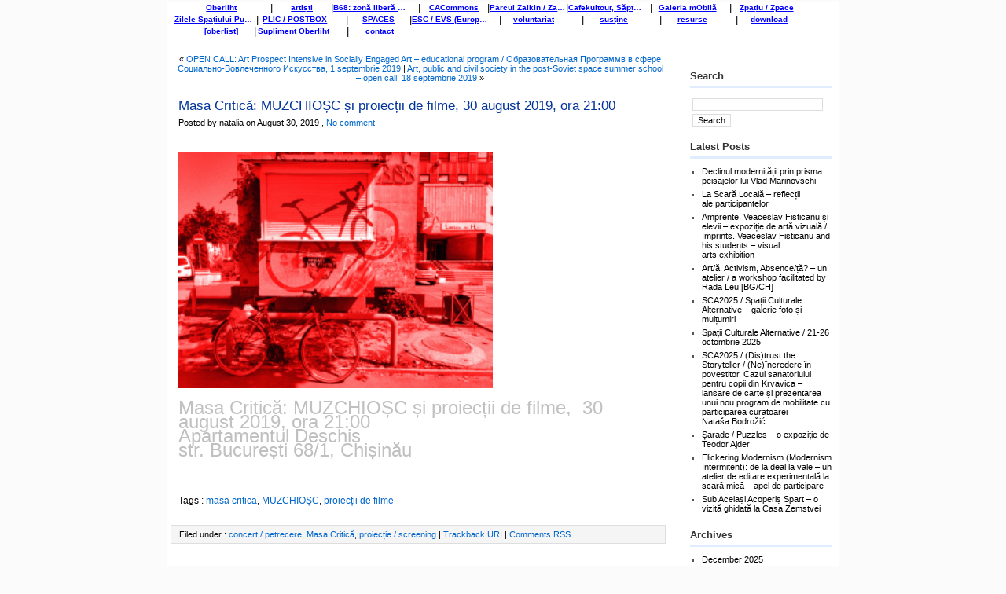

--- FILE ---
content_type: text/html; charset=UTF-8
request_url: http://oberliht.org/masa-critica-muzchiosc/
body_size: 8833
content:
<!DOCTYPE html PUBLIC "-//W3C//DTD XHTML 1.0 Transitional//EN" "http://www.w3.org/TR/xhtml1/DTD/xhtml1-transitional.dtd">
<html xmlns="http://www.w3.org/1999/xhtml">

<head profile="http://gmpg.org/xfn/11">
	<meta http-equiv="Content-Type" content="text/html; charset=UTF-8" />

	<title>  Masa Critică: MUZCHIOȘC și proiecții de filme, 30 august 2019, ora 21:00 &raquo; oberliht.org</title>
	
	<meta name="generator" content="WordPress 6.9" /> <!-- leave this for stats please -->

	<style type="text/css" media="screen">
		@import url( https://oberliht.org/wp-content/themes/kolorful/style.css );
		@import url( https://oberliht.org/wp-content/themes/kolorful/additional.css);
	</style>
	<style type="text/css" media="print">
		@import url( https://oberliht.org/wp-content/themes/kolorful/print.css);
		@import url( https://oberliht.org/wp-content/themes/kolorful/additional.css);
	</style>
	<link rel="alternate" type="application/rss+xml" title="RSS 2.0" href="https://oberliht.org/feed/" />
	<link rel="alternate" type="text/xml" title="RSS .92" href="https://oberliht.org/feed/rss/" />
	<link rel="alternate" type="application/atom+xml" title="Atom 0.3" href="https://oberliht.org/feed/atom/" />
	
	<link rel="pingback" href="https://oberliht.org/xmlrpc.php" />
    	<link rel='archives' title='December 2025' href='https://oberliht.org/2025/12/' />
	<link rel='archives' title='November 2025' href='https://oberliht.org/2025/11/' />
	<link rel='archives' title='October 2025' href='https://oberliht.org/2025/10/' />
	<link rel='archives' title='September 2025' href='https://oberliht.org/2025/09/' />
	<link rel='archives' title='July 2025' href='https://oberliht.org/2025/07/' />
	<link rel='archives' title='June 2025' href='https://oberliht.org/2025/06/' />
	<link rel='archives' title='April 2025' href='https://oberliht.org/2025/04/' />
	<link rel='archives' title='March 2025' href='https://oberliht.org/2025/03/' />
	<link rel='archives' title='February 2025' href='https://oberliht.org/2025/02/' />
	<link rel='archives' title='December 2024' href='https://oberliht.org/2024/12/' />
	<link rel='archives' title='November 2024' href='https://oberliht.org/2024/11/' />
	<link rel='archives' title='October 2024' href='https://oberliht.org/2024/10/' />
	<link rel='archives' title='September 2024' href='https://oberliht.org/2024/09/' />
	<link rel='archives' title='July 2024' href='https://oberliht.org/2024/07/' />
	<link rel='archives' title='June 2024' href='https://oberliht.org/2024/06/' />
	<link rel='archives' title='May 2024' href='https://oberliht.org/2024/05/' />
	<link rel='archives' title='April 2024' href='https://oberliht.org/2024/04/' />
	<link rel='archives' title='March 2024' href='https://oberliht.org/2024/03/' />
	<link rel='archives' title='February 2024' href='https://oberliht.org/2024/02/' />
	<link rel='archives' title='January 2024' href='https://oberliht.org/2024/01/' />
	<link rel='archives' title='December 2023' href='https://oberliht.org/2023/12/' />
	<link rel='archives' title='November 2023' href='https://oberliht.org/2023/11/' />
	<link rel='archives' title='October 2023' href='https://oberliht.org/2023/10/' />
	<link rel='archives' title='September 2023' href='https://oberliht.org/2023/09/' />
	<link rel='archives' title='August 2023' href='https://oberliht.org/2023/08/' />
	<link rel='archives' title='June 2023' href='https://oberliht.org/2023/06/' />
	<link rel='archives' title='May 2023' href='https://oberliht.org/2023/05/' />
	<link rel='archives' title='March 2023' href='https://oberliht.org/2023/03/' />
	<link rel='archives' title='February 2023' href='https://oberliht.org/2023/02/' />
	<link rel='archives' title='January 2023' href='https://oberliht.org/2023/01/' />
	<link rel='archives' title='December 2022' href='https://oberliht.org/2022/12/' />
	<link rel='archives' title='November 2022' href='https://oberliht.org/2022/11/' />
	<link rel='archives' title='October 2022' href='https://oberliht.org/2022/10/' />
	<link rel='archives' title='September 2022' href='https://oberliht.org/2022/09/' />
	<link rel='archives' title='May 2022' href='https://oberliht.org/2022/05/' />
	<link rel='archives' title='April 2022' href='https://oberliht.org/2022/04/' />
	<link rel='archives' title='March 2022' href='https://oberliht.org/2022/03/' />
	<link rel='archives' title='December 2021' href='https://oberliht.org/2021/12/' />
	<link rel='archives' title='November 2021' href='https://oberliht.org/2021/11/' />
	<link rel='archives' title='October 2021' href='https://oberliht.org/2021/10/' />
	<link rel='archives' title='September 2021' href='https://oberliht.org/2021/09/' />
	<link rel='archives' title='August 2021' href='https://oberliht.org/2021/08/' />
	<link rel='archives' title='July 2021' href='https://oberliht.org/2021/07/' />
	<link rel='archives' title='June 2021' href='https://oberliht.org/2021/06/' />
	<link rel='archives' title='May 2021' href='https://oberliht.org/2021/05/' />
	<link rel='archives' title='April 2021' href='https://oberliht.org/2021/04/' />
	<link rel='archives' title='March 2021' href='https://oberliht.org/2021/03/' />
	<link rel='archives' title='February 2021' href='https://oberliht.org/2021/02/' />
	<link rel='archives' title='December 2020' href='https://oberliht.org/2020/12/' />
	<link rel='archives' title='November 2020' href='https://oberliht.org/2020/11/' />
	<link rel='archives' title='October 2020' href='https://oberliht.org/2020/10/' />
	<link rel='archives' title='September 2020' href='https://oberliht.org/2020/09/' />
	<link rel='archives' title='August 2020' href='https://oberliht.org/2020/08/' />
	<link rel='archives' title='July 2020' href='https://oberliht.org/2020/07/' />
	<link rel='archives' title='June 2020' href='https://oberliht.org/2020/06/' />
	<link rel='archives' title='February 2020' href='https://oberliht.org/2020/02/' />
	<link rel='archives' title='January 2020' href='https://oberliht.org/2020/01/' />
	<link rel='archives' title='November 2019' href='https://oberliht.org/2019/11/' />
	<link rel='archives' title='October 2019' href='https://oberliht.org/2019/10/' />
	<link rel='archives' title='September 2019' href='https://oberliht.org/2019/09/' />
	<link rel='archives' title='August 2019' href='https://oberliht.org/2019/08/' />
	<link rel='archives' title='July 2019' href='https://oberliht.org/2019/07/' />
	<link rel='archives' title='June 2019' href='https://oberliht.org/2019/06/' />
	<link rel='archives' title='May 2019' href='https://oberliht.org/2019/05/' />
	<link rel='archives' title='April 2019' href='https://oberliht.org/2019/04/' />
	<link rel='archives' title='March 2019' href='https://oberliht.org/2019/03/' />
	<link rel='archives' title='February 2019' href='https://oberliht.org/2019/02/' />
	<link rel='archives' title='January 2019' href='https://oberliht.org/2019/01/' />
	<link rel='archives' title='December 2018' href='https://oberliht.org/2018/12/' />
	<link rel='archives' title='October 2018' href='https://oberliht.org/2018/10/' />
	<link rel='archives' title='September 2018' href='https://oberliht.org/2018/09/' />
	<link rel='archives' title='August 2018' href='https://oberliht.org/2018/08/' />
	<link rel='archives' title='July 2018' href='https://oberliht.org/2018/07/' />
	<link rel='archives' title='June 2018' href='https://oberliht.org/2018/06/' />
	<link rel='archives' title='May 2018' href='https://oberliht.org/2018/05/' />
	<link rel='archives' title='April 2018' href='https://oberliht.org/2018/04/' />
	<link rel='archives' title='March 2018' href='https://oberliht.org/2018/03/' />
	<link rel='archives' title='February 2018' href='https://oberliht.org/2018/02/' />
	<link rel='archives' title='January 2018' href='https://oberliht.org/2018/01/' />
	<link rel='archives' title='December 2017' href='https://oberliht.org/2017/12/' />
	<link rel='archives' title='November 2017' href='https://oberliht.org/2017/11/' />
	<link rel='archives' title='October 2017' href='https://oberliht.org/2017/10/' />
	<link rel='archives' title='September 2017' href='https://oberliht.org/2017/09/' />
	<link rel='archives' title='August 2017' href='https://oberliht.org/2017/08/' />
	<link rel='archives' title='July 2017' href='https://oberliht.org/2017/07/' />
	<link rel='archives' title='June 2017' href='https://oberliht.org/2017/06/' />
	<link rel='archives' title='May 2017' href='https://oberliht.org/2017/05/' />
	<link rel='archives' title='April 2017' href='https://oberliht.org/2017/04/' />
	<link rel='archives' title='March 2017' href='https://oberliht.org/2017/03/' />
	<link rel='archives' title='February 2017' href='https://oberliht.org/2017/02/' />
	<link rel='archives' title='January 2017' href='https://oberliht.org/2017/01/' />
	<link rel='archives' title='December 2016' href='https://oberliht.org/2016/12/' />
	<link rel='archives' title='November 2016' href='https://oberliht.org/2016/11/' />
	<link rel='archives' title='October 2016' href='https://oberliht.org/2016/10/' />
	<link rel='archives' title='September 2016' href='https://oberliht.org/2016/09/' />
	<link rel='archives' title='August 2016' href='https://oberliht.org/2016/08/' />
	<link rel='archives' title='July 2016' href='https://oberliht.org/2016/07/' />
	<link rel='archives' title='June 2016' href='https://oberliht.org/2016/06/' />
	<link rel='archives' title='May 2016' href='https://oberliht.org/2016/05/' />
	<link rel='archives' title='April 2016' href='https://oberliht.org/2016/04/' />
	<link rel='archives' title='March 2016' href='https://oberliht.org/2016/03/' />
	<link rel='archives' title='February 2016' href='https://oberliht.org/2016/02/' />
	<link rel='archives' title='January 2016' href='https://oberliht.org/2016/01/' />
	<link rel='archives' title='December 2015' href='https://oberliht.org/2015/12/' />
	<link rel='archives' title='November 2015' href='https://oberliht.org/2015/11/' />
	<link rel='archives' title='October 2015' href='https://oberliht.org/2015/10/' />
	<link rel='archives' title='September 2015' href='https://oberliht.org/2015/09/' />
	<link rel='archives' title='August 2015' href='https://oberliht.org/2015/08/' />
	<link rel='archives' title='July 2015' href='https://oberliht.org/2015/07/' />
	<link rel='archives' title='June 2015' href='https://oberliht.org/2015/06/' />
	<link rel='archives' title='May 2015' href='https://oberliht.org/2015/05/' />
	<link rel='archives' title='April 2015' href='https://oberliht.org/2015/04/' />
	<link rel='archives' title='March 2015' href='https://oberliht.org/2015/03/' />
	<link rel='archives' title='February 2015' href='https://oberliht.org/2015/02/' />
	<link rel='archives' title='January 2015' href='https://oberliht.org/2015/01/' />
	<link rel='archives' title='December 2014' href='https://oberliht.org/2014/12/' />
	<link rel='archives' title='November 2014' href='https://oberliht.org/2014/11/' />
	<link rel='archives' title='October 2014' href='https://oberliht.org/2014/10/' />
	<link rel='archives' title='September 2014' href='https://oberliht.org/2014/09/' />
	<link rel='archives' title='August 2014' href='https://oberliht.org/2014/08/' />
	<link rel='archives' title='July 2014' href='https://oberliht.org/2014/07/' />
	<link rel='archives' title='June 2014' href='https://oberliht.org/2014/06/' />
	<link rel='archives' title='May 2014' href='https://oberliht.org/2014/05/' />
	<link rel='archives' title='April 2014' href='https://oberliht.org/2014/04/' />
	<link rel='archives' title='March 2014' href='https://oberliht.org/2014/03/' />
	<link rel='archives' title='February 2014' href='https://oberliht.org/2014/02/' />
	<link rel='archives' title='January 2014' href='https://oberliht.org/2014/01/' />
	<link rel='archives' title='December 2013' href='https://oberliht.org/2013/12/' />
	<link rel='archives' title='November 2013' href='https://oberliht.org/2013/11/' />
	<link rel='archives' title='October 2013' href='https://oberliht.org/2013/10/' />
	<link rel='archives' title='September 2013' href='https://oberliht.org/2013/09/' />
	<link rel='archives' title='August 2013' href='https://oberliht.org/2013/08/' />
	<link rel='archives' title='July 2013' href='https://oberliht.org/2013/07/' />
	<link rel='archives' title='June 2013' href='https://oberliht.org/2013/06/' />
	<link rel='archives' title='May 2013' href='https://oberliht.org/2013/05/' />
	<link rel='archives' title='April 2013' href='https://oberliht.org/2013/04/' />
	<link rel='archives' title='March 2013' href='https://oberliht.org/2013/03/' />
	<link rel='archives' title='February 2013' href='https://oberliht.org/2013/02/' />
	<link rel='archives' title='January 2013' href='https://oberliht.org/2013/01/' />
	<link rel='archives' title='December 2012' href='https://oberliht.org/2012/12/' />
	<link rel='archives' title='November 2012' href='https://oberliht.org/2012/11/' />
	<link rel='archives' title='October 2012' href='https://oberliht.org/2012/10/' />
	<link rel='archives' title='September 2012' href='https://oberliht.org/2012/09/' />
	<link rel='archives' title='August 2012' href='https://oberliht.org/2012/08/' />
	<link rel='archives' title='July 2012' href='https://oberliht.org/2012/07/' />
	<link rel='archives' title='June 2012' href='https://oberliht.org/2012/06/' />
	<link rel='archives' title='May 2012' href='https://oberliht.org/2012/05/' />
	<link rel='archives' title='April 2012' href='https://oberliht.org/2012/04/' />
	<link rel='archives' title='March 2012' href='https://oberliht.org/2012/03/' />
	<link rel='archives' title='February 2012' href='https://oberliht.org/2012/02/' />
	<link rel='archives' title='January 2012' href='https://oberliht.org/2012/01/' />
	<link rel='archives' title='December 2011' href='https://oberliht.org/2011/12/' />
	<link rel='archives' title='November 2011' href='https://oberliht.org/2011/11/' />
	<link rel='archives' title='October 2011' href='https://oberliht.org/2011/10/' />
	<link rel='archives' title='September 2011' href='https://oberliht.org/2011/09/' />
	<link rel='archives' title='August 2011' href='https://oberliht.org/2011/08/' />
	<link rel='archives' title='July 2011' href='https://oberliht.org/2011/07/' />
	<link rel='archives' title='June 2011' href='https://oberliht.org/2011/06/' />
	<link rel='archives' title='May 2011' href='https://oberliht.org/2011/05/' />
	<link rel='archives' title='April 2011' href='https://oberliht.org/2011/04/' />
	<link rel='archives' title='March 2011' href='https://oberliht.org/2011/03/' />
	<link rel='archives' title='February 2011' href='https://oberliht.org/2011/02/' />
	<link rel='archives' title='January 2011' href='https://oberliht.org/2011/01/' />
	<link rel='archives' title='December 2010' href='https://oberliht.org/2010/12/' />
	<link rel='archives' title='November 2010' href='https://oberliht.org/2010/11/' />
	<link rel='archives' title='March 2010' href='https://oberliht.org/2010/03/' />
	<link rel='archives' title='July 2009' href='https://oberliht.org/2009/07/' />
	<link rel='archives' title='April 2009' href='https://oberliht.org/2009/04/' />
	<link rel='archives' title='July 2008' href='https://oberliht.org/2008/07/' />
	<link rel='archives' title='April 2008' href='https://oberliht.org/2008/04/' />
	<link rel='archives' title='February 2008' href='https://oberliht.org/2008/02/' />
	<link rel='archives' title='August 2007' href='https://oberliht.org/2007/08/' />
	<link rel='archives' title='July 2007' href='https://oberliht.org/2007/07/' />
	<link rel='archives' title='June 2007' href='https://oberliht.org/2007/06/' />
	<link rel='archives' title='May 2007' href='https://oberliht.org/2007/05/' />
	<link rel='archives' title='April 2007' href='https://oberliht.org/2007/04/' />
	<link rel='archives' title='November 2006' href='https://oberliht.org/2006/11/' />
		<meta name='robots' content='max-image-preview:large' />
<link rel="alternate" type="application/rss+xml" title="oberliht.org &raquo; Masa Critică: MUZCHIOȘC și proiecții de filme, 30 august 2019, ora 21:00 Comments Feed" href="https://oberliht.org/masa-critica-muzchiosc/feed/" />
<link rel="alternate" title="oEmbed (JSON)" type="application/json+oembed" href="https://oberliht.org/wp-json/oembed/1.0/embed?url=https%3A%2F%2Foberliht.org%2Fmasa-critica-muzchiosc%2F" />
<link rel="alternate" title="oEmbed (XML)" type="text/xml+oembed" href="https://oberliht.org/wp-json/oembed/1.0/embed?url=https%3A%2F%2Foberliht.org%2Fmasa-critica-muzchiosc%2F&#038;format=xml" />
<style id='wp-img-auto-sizes-contain-inline-css' type='text/css'>
img:is([sizes=auto i],[sizes^="auto," i]){contain-intrinsic-size:3000px 1500px}
/*# sourceURL=wp-img-auto-sizes-contain-inline-css */
</style>
<style id='wp-block-library-inline-css' type='text/css'>
:root{--wp-block-synced-color:#7a00df;--wp-block-synced-color--rgb:122,0,223;--wp-bound-block-color:var(--wp-block-synced-color);--wp-editor-canvas-background:#ddd;--wp-admin-theme-color:#007cba;--wp-admin-theme-color--rgb:0,124,186;--wp-admin-theme-color-darker-10:#006ba1;--wp-admin-theme-color-darker-10--rgb:0,107,160.5;--wp-admin-theme-color-darker-20:#005a87;--wp-admin-theme-color-darker-20--rgb:0,90,135;--wp-admin-border-width-focus:2px}@media (min-resolution:192dpi){:root{--wp-admin-border-width-focus:1.5px}}.wp-element-button{cursor:pointer}:root .has-very-light-gray-background-color{background-color:#eee}:root .has-very-dark-gray-background-color{background-color:#313131}:root .has-very-light-gray-color{color:#eee}:root .has-very-dark-gray-color{color:#313131}:root .has-vivid-green-cyan-to-vivid-cyan-blue-gradient-background{background:linear-gradient(135deg,#00d084,#0693e3)}:root .has-purple-crush-gradient-background{background:linear-gradient(135deg,#34e2e4,#4721fb 50%,#ab1dfe)}:root .has-hazy-dawn-gradient-background{background:linear-gradient(135deg,#faaca8,#dad0ec)}:root .has-subdued-olive-gradient-background{background:linear-gradient(135deg,#fafae1,#67a671)}:root .has-atomic-cream-gradient-background{background:linear-gradient(135deg,#fdd79a,#004a59)}:root .has-nightshade-gradient-background{background:linear-gradient(135deg,#330968,#31cdcf)}:root .has-midnight-gradient-background{background:linear-gradient(135deg,#020381,#2874fc)}:root{--wp--preset--font-size--normal:16px;--wp--preset--font-size--huge:42px}.has-regular-font-size{font-size:1em}.has-larger-font-size{font-size:2.625em}.has-normal-font-size{font-size:var(--wp--preset--font-size--normal)}.has-huge-font-size{font-size:var(--wp--preset--font-size--huge)}.has-text-align-center{text-align:center}.has-text-align-left{text-align:left}.has-text-align-right{text-align:right}.has-fit-text{white-space:nowrap!important}#end-resizable-editor-section{display:none}.aligncenter{clear:both}.items-justified-left{justify-content:flex-start}.items-justified-center{justify-content:center}.items-justified-right{justify-content:flex-end}.items-justified-space-between{justify-content:space-between}.screen-reader-text{border:0;clip-path:inset(50%);height:1px;margin:-1px;overflow:hidden;padding:0;position:absolute;width:1px;word-wrap:normal!important}.screen-reader-text:focus{background-color:#ddd;clip-path:none;color:#444;display:block;font-size:1em;height:auto;left:5px;line-height:normal;padding:15px 23px 14px;text-decoration:none;top:5px;width:auto;z-index:100000}html :where(.has-border-color){border-style:solid}html :where([style*=border-top-color]){border-top-style:solid}html :where([style*=border-right-color]){border-right-style:solid}html :where([style*=border-bottom-color]){border-bottom-style:solid}html :where([style*=border-left-color]){border-left-style:solid}html :where([style*=border-width]){border-style:solid}html :where([style*=border-top-width]){border-top-style:solid}html :where([style*=border-right-width]){border-right-style:solid}html :where([style*=border-bottom-width]){border-bottom-style:solid}html :where([style*=border-left-width]){border-left-style:solid}html :where(img[class*=wp-image-]){height:auto;max-width:100%}:where(figure){margin:0 0 1em}html :where(.is-position-sticky){--wp-admin--admin-bar--position-offset:var(--wp-admin--admin-bar--height,0px)}@media screen and (max-width:600px){html :where(.is-position-sticky){--wp-admin--admin-bar--position-offset:0px}}

/*# sourceURL=wp-block-library-inline-css */
</style>
<style id='classic-theme-styles-inline-css' type='text/css'>
/*! This file is auto-generated */
.wp-block-button__link{color:#fff;background-color:#32373c;border-radius:9999px;box-shadow:none;text-decoration:none;padding:calc(.667em + 2px) calc(1.333em + 2px);font-size:1.125em}.wp-block-file__button{background:#32373c;color:#fff;text-decoration:none}
/*# sourceURL=/wp-includes/css/classic-themes.min.css */
</style>
<link rel='stylesheet' id='wpo_min-header-0-css' href='https://oberliht.org/wp-content/cache/wpo-minify/1767944691/assets/wpo-minify-header-5ca911ca.min.css' type='text/css' media='all' />
<link rel="https://api.w.org/" href="https://oberliht.org/wp-json/" /><link rel="alternate" title="JSON" type="application/json" href="https://oberliht.org/wp-json/wp/v2/posts/9877" /><link rel="EditURI" type="application/rsd+xml" title="RSD" href="https://oberliht.org/xmlrpc.php?rsd" />
<link rel="canonical" href="https://oberliht.org/masa-critica-muzchiosc/" />
		<style type="text/css" id="wp-custom-css">
			/* CSS Document */

/* Additional Stylesheet */

/* Template Name : Additional */

/* Top menu page items */
#Navigation {
	background: none;
	border-top: none;
	border-bottom: none;
	padding: 0px 0px 10px 10px;
}

#Content {
	width: 856px;
	margin: 0px auto 10px auto;
	background: #ffffff;
	border: none;
}

#nav ul li.page_item a:hover {
	background: black;
	color: white;
}

/* List items */
#nav ul li.page_item {
    display: flex;
    width: calc(10% + 15px);
    margin-bottom: 12px;
    background-color: none;
    background: none;
    margin: 0px;
    padding: 0px 0px 0px 0px;
    float: left;
    /* height: 12px; */
    box-sizing: border-box;
    align-content: center;
    flex-direction: row;
    flex-wrap: nowrap;
    align-items: center;
    justify-content: space-evenly;
}

#nav ul li.current_page_item {
	border: none;
}

#nav ul li.current_page_item a {
	color: #000000;
	background-color: #fdf37e;
	text-decoration: none;
}

#nav ul {
	display: flex;
	list-style: none;
	padding: 0;
	margin: 0;
	justify-content: flex-start;
	flex-wrap: wrap;
	align-content: flex-start;
}

#nav ul li:nth-child(8n+1)::before {
	content: "";
}

#nav ul li::before {
	content: "|";
}

#nav ul li.page_item a {
	color: blue;
	text-decoration: underline;
	FONT-SIZE: 10px;
	font-weight: bold;
	padding: 0px 0px 0px 0px;
	word-wrap: break-word;
	margin-left: 0px;
	font-family: Arial, Helvetica, sans-serif;
	white-space: nowrap;
	overflow: hidden;
	text-overflow: ellipsis;
	overflow: hidden;

@supports (-webkit-line-clamp: 1) {
		overflow: hidden;
		text-overflow: ellipsis;
		white-space: initial;
		display: -webkit-box;
		-webkit-line-clamp: 1;
		-webkit-box-orient: vertical;
	}
}

#Heading {
	border: none;
	display: none;
}

/* Post-Data's Styled text format*/
#Main-Content .Post-Content .Post-Title a:hover {
	background: white;
	color: black;
	text-decoration: underline;
}

.Post-Content .Post-Data ul {
	list-style:square;
	margin-left: 10px;
	padding-left: 1em;
	text-indent: 0em;
}
.Post-Cotent .Post-Data ul li {
	margin:5px 0 0 5px;
	padding: 0;
	
}
.Post-Content .Social-Bookmarks {
	padding:5px 5px 5px 10px;
	margin-top:5px;
	margin-bottom:10px;
	font-size:11px;
}
.Post-Content .Post-Data blockquote.coding {
	font-family:"Courier New", Courier, monospace;
	font-size:12px;
	padding:10px 5px 10px 5px;
	border:1px solid #ddd;
	background:#F9FCFF;
}
.Post-Content .Post-Data blockquote {
	font-size:12px;
	padding:10px 5px 10px 5px;
	border-left:3px solid #ddd;
}
.Post_Navigation {
	padding:10px 10px 10px 10px;
	font-size:13px;
}

.Post_Navigation .Next_Entries {
	float:right;
}

.Post_Navigation .Prev_Entries {
	float:left;
}

#archive-gm-ella {
	table-layout: fixed;
}

#archive-gm-ella > tbody > td.larger-cell > img {
	height: 50%;
	width: 70%;
}

#archive-gm-ella > tbody > td.smaller-cell > img {
	width: 30%;
	height: 50%;
}

/* --------------------- */		</style>
		</head>

<body data-rsssl=1>

	<div id="Content">
		<div id="Heading">
			<h1 id="Header">
				<a href="https://oberliht.org/">oberliht.org</a>
			</h1>
			<span id="Description">
				Moldova Young Artists Association Oberliht			</span>
		</div>
		<div id="Clearer"></div>
		<div id="Navigation">
		<div class="Clearer"></div>
			<div id="nav">
				<ul>			
					<li class="page_item page-item-5"><a href="https://oberliht.org/oberliht/">Oberliht</a></li>
<li class="page_item page-item-113"><a href="https://oberliht.org/artist/">artiști</a></li>
<li class="page_item page-item-7006"><a href="https://oberliht.org/b68/">B68: zonă liberă – spațiu de artă / free zone &#8211; art space</a></li>
<li class="page_item page-item-7018"><a href="https://oberliht.org/cacommons/">CACommons</a></li>
<li class="page_item page-item-7068"><a href="https://oberliht.org/zaikin-parc/">Parcul Zaikin / Zaikin Park</a></li>
<li class="page_item page-item-4453"><a href="https://oberliht.org/cafekultour/">Cafekultour, Săptămâna cafenelelor 2008</a></li>
<li class="page_item page-item-171"><a href="https://oberliht.org/gm/">Galeria mObilă</a></li>
<li class="page_item page-item-7064"><a href="https://oberliht.org/zpatiu/">Zpațiu  / Zpace</a></li>
<li class="page_item page-item-6963"><a href="https://oberliht.org/zsp/">Zilele Spațiului Public / Public Space Days</a></li>
<li class="page_item page-item-5633"><a href="https://oberliht.org/plic/">PLIC / POSTBOX</a></li>
<li class="page_item page-item-7055"><a href="https://oberliht.org/spaces/">SPACES</a></li>
<li class="page_item page-item-600"><a href="https://oberliht.org/evs/">ESC / EVS (European Solidarity Corps)</a></li>
<li class="page_item page-item-7406"><a href="https://oberliht.org/voluntariat/">voluntariat</a></li>
<li class="page_item page-item-7455"><a href="https://oberliht.org/suport/">susține</a></li>
<li class="page_item page-item-242"><a href="https://oberliht.org/resources/">resurse</a></li>
<li class="page_item page-item-44"><a href="https://oberliht.org/downloads/">download</a></li>
<li class="page_item page-item-576"><a href="https://oberliht.org/oberlist/">[oberlist]</a></li>
<li class="page_item page-item-359"><a href="https://oberliht.org/supliment/">Supliment Oberliht</a></li>
<li class="page_item page-item-29"><a href="https://oberliht.org/contact/">contact</a></li>
				</ul>
			</div>
		</div>
		<div class="Clearer"></div>		
		<div id="Main-Content-Single" class="KonaBody">
	
			<div id="next_prev_post">
			&laquo; <a href="https://oberliht.org/art-prospect-intensive/">OPEN CALL: Art Prospect Intensive in Socially Engaged Art &#8211; educational program / Образовательная Программв в сфере Социально-Вовлеченного Искусства, 1 septembrie 2019</a> | <a href="https://oberliht.org/art-public-2019/">Art, public and civil society in the post-Soviet space summer school &#8211; open call, 18 septembrie 2019</a> &raquo;			</div>
			<div class="Post-Content" id="post-9877">
				<h3 class="Post-Title">
					<a href="https://oberliht.org/masa-critica-muzchiosc/" rel="bookmark" title="Permalink of Masa Critică: MUZCHIOȘC și proiecții de filme, 30 august 2019, ora 21:00">Masa Critică: MUZCHIOȘC și proiecții de filme, 30 august 2019, ora 21:00</a>
				</h3>
				<div class="Post-Info">
					Posted by					natalia					on					August 30, 2019					 , 					<a href="#comments">No comment</a>
					
				</div>
				
					
				<div class="Post-Data">
				<p><img fetchpriority="high" decoding="async" class="alignnone wp-image-9878" src="https://www.oberliht.org/wp-content/uploads/2019/09/imageedit_56_6376965064-300x225.gif" alt="" width="400" height="300" /></p>
<h1><span style="color: #c0c0c0;"><span style="font-weight: normal;">Masa Critică: MUZCHIOȘC și proiecții de filme,  30 august 2019, ora 21:00<br />
Apartamentul Deschis<br />
str. București 68/1, Chișinău<br />
</span></span></h1>
<p>&nbsp;</p>
				<p>Tags : <a href="https://oberliht.org/tag/masa-critica/" rel="tag">masa critica</a>, <a href="https://oberliht.org/tag/muzchiosc/" rel="tag">MUZCHIOȘC</a>, <a href="https://oberliht.org/tag/proiectii-de-filme/" rel="tag">proiecții de filme</a></p>
				</div>
				
				<div class="Post-Meta">
					Filed under : 					<a href="https://oberliht.org/category/concert/" rel="category tag">concert / petrecere</a>, <a href="https://oberliht.org/category/masa-critica/" rel="category tag">Masa Critică</a>, <a href="https://oberliht.org/category/proiec%c8%9bie-screening/" rel="category tag">proiecție / screening</a>					 | 					<a href="https://oberliht.org/masa-critica-muzchiosc/trackback/">Trackback URI</a>
					 | 					<a href="https://oberliht.org/masa-critica-muzchiosc/feed/">Comments RSS</a>						
				</div>
			</div>
		
	
			<div class="Comments">
				
<!-- You can start editing here. -->

		



<h3 id="respond">Leave a Reply</h3>


<form action="https://oberliht.org/wp-comments-post.php" method="post" id="commentform">

		<div class="Comment-Form">
		<table>
		<tr>
		  <td width="100"><label for="author">Name :</label></td>
		  <td><input type="text" name="author" id="author" value="" size="30" tabindex="1" /> <small>(required)</small></td>
			
		</tr>
		<tr>
			<td><label for="email">Mail :</label></td>
			<td><input type="text" name="email" id="email" value="" size="30" tabindex="2" /> <small>(will not be published) (required)</small></td>
			
		</tr>
		<tr>
			<td><label for="url">Website :</label></td>
			<td><input type="text" name="url" id="url" value="" size="30" tabindex="3" /> <small>(opitional)</small></td>
			
		</tr>


<tr><td><strong>XHTML:</strong> </td><td>You can use these tags: <small>&lt;a href=&quot;&quot; title=&quot;&quot;&gt; &lt;abbr title=&quot;&quot;&gt; &lt;acronym title=&quot;&quot;&gt; &lt;b&gt; &lt;blockquote cite=&quot;&quot;&gt; &lt;cite&gt; &lt;code&gt; &lt;del datetime=&quot;&quot;&gt; &lt;em&gt; &lt;i&gt; &lt;q cite=&quot;&quot;&gt; &lt;s&gt; &lt;strike&gt; &lt;strong&gt; </small></td></tr>

		<tr>
			<td>&nbsp;</td>
			<td><textarea name="comment" id="comment" cols="80" rows="8" tabindex="4"></textarea></td>
			
		</tr>
		<tr>
			<td><input type="hidden" name="comment_post_ID" value="9877" /></td>
			<td><input name="submit" type="submit" id="submit" tabindex="5" value="Submit Comment" />			</td>
			
		</tr>
		</table>
		</div>

<div id="captchaImgDiv">

<div class="captchaSizeDivSmall"><img id="si_image_com" class="si-captcha" src="https://oberliht.org/wp-content/plugins/si-captcha-for-wordpress/captcha/securimage_show.php?si_sm_captcha=1&amp;si_form_id=com&amp;prefix=Q65a7Czh7u9olrzw" width="132" height="45" alt="CAPTCHA Image" title="CAPTCHA Image" />
    <input id="si_code_com" name="si_code_com" type="hidden"  value="Q65a7Czh7u9olrzw" />
    <div id="si_refresh_com">
<a href="#" rel="nofollow" title="Refresh Image" onclick="si_captcha_refresh('si_image_com','com','/wp-content/plugins/si-captcha-for-wordpress/captcha','https://oberliht.org/wp-content/plugins/si-captcha-for-wordpress/captcha/securimage_show.php?si_sm_captcha=1&amp;si_form_id=com&amp;prefix='); return false;">
      <img class="captchaImgRefresh" src="https://oberliht.org/wp-content/plugins/si-captcha-for-wordpress/captcha/images/refresh.png" width="22" height="20" alt="Refresh Image" onclick="this.blur();" /></a>
  </div>
  </div>
<div id="captchaInputDiv"><input id="captcha_code" name="captcha_code" type="text" value="" tabindex="4"  />
 <label id="captcha_code_label" for="captcha_code">CAPTCHA Code</label><span class="required"> *</span>
 </div>
</div>

</form>



			</div>
			<div>
							</div>
			<div class="Clearer">&nbsp;</div>
		</div>
	
	
	
	
	
	
	
		<!-- If you want to use two sidebars in single post. Please uncomment this line and remove
		<div class="Sidebar">
		 ....
		 
		</div> 
				-->
		<div class="Sidebar">
			<div class="Widget">
										<div class="widget-content">
						<h2>Search</h2>
											<form method="get" id="searchform" action="https://oberliht.org/">
  						<table border="0">
    					<tr>
      						<td><input type="text" value="" style="width:160px;" name="s" id="s" /></td>
    					</tr>
    					<tr>
      					<td><input name="submit" type="submit" id="searchsubmit" value="Search" /></td>
   						 </tr>
  						</table>
					</form>
						</div>
						<div class="Clearer"></div>
						<div class="widget-content">
						<h2>Latest Posts</h2>
							<ul>
									<li><a href='https://oberliht.org/vlad-marinovschi/'>Declinul modernității prin prisma peisajelor lui Vlad Marinovschi</a></li>
	<li><a href='https://oberliht.org/reflectii/'>La Scară Locală – reflecții ale participantelor</a></li>
	<li><a href='https://oberliht.org/amprente/'>Amprente. Veaceslav Fisticanu și elevii – expoziție de artă vizuală / Imprints. Veaceslav Fisticanu and his students – visual arts exhibition</a></li>
	<li><a href='https://oberliht.org/absence/'>Art/ă, Activism, Absence/ță? – un atelier / a workshop facilitated by Rada Leu [BG/CH]</a></li>
	<li><a href='https://oberliht.org/sca2025-s-a-incheiat/'>SCA2025 / Spații Culturale Alternative – galerie foto și mulțumiri</a></li>
	<li><a href='https://oberliht.org/sca2025/'>Spații Culturale Alternative / 21-26 octombrie 2025</a></li>
	<li><a href='https://oberliht.org/storyteller/'>SCA2025 / (Dis)trust the Storyteller / (Ne)încredere în povestitor. Cazul sanatoriului pentru copii din Krvavica – lansare de carte și prezentarea unui nou program de mobilitate cu participarea curatoarei Nataša Bodrožić</a></li>
	<li><a href='https://oberliht.org/sarade/'>Șarade / Puzzles – o expoziție de Teodor Ajder</a></li>
	<li><a href='https://oberliht.org/flickering-modernism/'>Flickering Modernism (Modernism Intermitent): de la deal la vale – un atelier de editare experimentală la scară mică – apel de participare</a></li>
	<li><a href='https://oberliht.org/mitost/'>Sub Același Acoperiș Spart – o vizită ghidată la Casa Zemstvei</a></li>
							</ul>	
						</div>
						<div class="Clearer"></div>
						<div class="widget-content">
						<h2>Archives</h2>
							<ul>
									<li><a href='https://oberliht.org/2025/12/'>December 2025</a></li>
	<li><a href='https://oberliht.org/2025/11/'>November 2025</a></li>
	<li><a href='https://oberliht.org/2025/10/'>October 2025</a></li>
	<li><a href='https://oberliht.org/2025/09/'>September 2025</a></li>
	<li><a href='https://oberliht.org/2025/07/'>July 2025</a></li>
	<li><a href='https://oberliht.org/2025/06/'>June 2025</a></li>
	<li><a href='https://oberliht.org/2025/04/'>April 2025</a></li>
	<li><a href='https://oberliht.org/2025/03/'>March 2025</a></li>
	<li><a href='https://oberliht.org/2025/02/'>February 2025</a></li>
	<li><a href='https://oberliht.org/2024/12/'>December 2024</a></li>
	<li><a href='https://oberliht.org/2024/11/'>November 2024</a></li>
	<li><a href='https://oberliht.org/2024/10/'>October 2024</a></li>
	<li><a href='https://oberliht.org/2024/09/'>September 2024</a></li>
	<li><a href='https://oberliht.org/2024/07/'>July 2024</a></li>
	<li><a href='https://oberliht.org/2024/06/'>June 2024</a></li>
	<li><a href='https://oberliht.org/2024/05/'>May 2024</a></li>
	<li><a href='https://oberliht.org/2024/04/'>April 2024</a></li>
	<li><a href='https://oberliht.org/2024/03/'>March 2024</a></li>
	<li><a href='https://oberliht.org/2024/02/'>February 2024</a></li>
	<li><a href='https://oberliht.org/2024/01/'>January 2024</a></li>
	<li><a href='https://oberliht.org/2023/12/'>December 2023</a></li>
	<li><a href='https://oberliht.org/2023/11/'>November 2023</a></li>
	<li><a href='https://oberliht.org/2023/10/'>October 2023</a></li>
	<li><a href='https://oberliht.org/2023/09/'>September 2023</a></li>
	<li><a href='https://oberliht.org/2023/08/'>August 2023</a></li>
	<li><a href='https://oberliht.org/2023/06/'>June 2023</a></li>
	<li><a href='https://oberliht.org/2023/05/'>May 2023</a></li>
	<li><a href='https://oberliht.org/2023/03/'>March 2023</a></li>
	<li><a href='https://oberliht.org/2023/02/'>February 2023</a></li>
	<li><a href='https://oberliht.org/2023/01/'>January 2023</a></li>
	<li><a href='https://oberliht.org/2022/12/'>December 2022</a></li>
	<li><a href='https://oberliht.org/2022/11/'>November 2022</a></li>
	<li><a href='https://oberliht.org/2022/10/'>October 2022</a></li>
	<li><a href='https://oberliht.org/2022/09/'>September 2022</a></li>
	<li><a href='https://oberliht.org/2022/05/'>May 2022</a></li>
	<li><a href='https://oberliht.org/2022/04/'>April 2022</a></li>
	<li><a href='https://oberliht.org/2022/03/'>March 2022</a></li>
	<li><a href='https://oberliht.org/2021/12/'>December 2021</a></li>
	<li><a href='https://oberliht.org/2021/11/'>November 2021</a></li>
	<li><a href='https://oberliht.org/2021/10/'>October 2021</a></li>
	<li><a href='https://oberliht.org/2021/09/'>September 2021</a></li>
	<li><a href='https://oberliht.org/2021/08/'>August 2021</a></li>
	<li><a href='https://oberliht.org/2021/07/'>July 2021</a></li>
	<li><a href='https://oberliht.org/2021/06/'>June 2021</a></li>
	<li><a href='https://oberliht.org/2021/05/'>May 2021</a></li>
	<li><a href='https://oberliht.org/2021/04/'>April 2021</a></li>
	<li><a href='https://oberliht.org/2021/03/'>March 2021</a></li>
	<li><a href='https://oberliht.org/2021/02/'>February 2021</a></li>
	<li><a href='https://oberliht.org/2020/12/'>December 2020</a></li>
	<li><a href='https://oberliht.org/2020/11/'>November 2020</a></li>
	<li><a href='https://oberliht.org/2020/10/'>October 2020</a></li>
	<li><a href='https://oberliht.org/2020/09/'>September 2020</a></li>
	<li><a href='https://oberliht.org/2020/08/'>August 2020</a></li>
	<li><a href='https://oberliht.org/2020/07/'>July 2020</a></li>
	<li><a href='https://oberliht.org/2020/06/'>June 2020</a></li>
	<li><a href='https://oberliht.org/2020/02/'>February 2020</a></li>
	<li><a href='https://oberliht.org/2020/01/'>January 2020</a></li>
	<li><a href='https://oberliht.org/2019/11/'>November 2019</a></li>
	<li><a href='https://oberliht.org/2019/10/'>October 2019</a></li>
	<li><a href='https://oberliht.org/2019/09/'>September 2019</a></li>
	<li><a href='https://oberliht.org/2019/08/'>August 2019</a></li>
	<li><a href='https://oberliht.org/2019/07/'>July 2019</a></li>
	<li><a href='https://oberliht.org/2019/06/'>June 2019</a></li>
	<li><a href='https://oberliht.org/2019/05/'>May 2019</a></li>
	<li><a href='https://oberliht.org/2019/04/'>April 2019</a></li>
	<li><a href='https://oberliht.org/2019/03/'>March 2019</a></li>
	<li><a href='https://oberliht.org/2019/02/'>February 2019</a></li>
	<li><a href='https://oberliht.org/2019/01/'>January 2019</a></li>
	<li><a href='https://oberliht.org/2018/12/'>December 2018</a></li>
	<li><a href='https://oberliht.org/2018/10/'>October 2018</a></li>
	<li><a href='https://oberliht.org/2018/09/'>September 2018</a></li>
	<li><a href='https://oberliht.org/2018/08/'>August 2018</a></li>
	<li><a href='https://oberliht.org/2018/07/'>July 2018</a></li>
	<li><a href='https://oberliht.org/2018/06/'>June 2018</a></li>
	<li><a href='https://oberliht.org/2018/05/'>May 2018</a></li>
	<li><a href='https://oberliht.org/2018/04/'>April 2018</a></li>
	<li><a href='https://oberliht.org/2018/03/'>March 2018</a></li>
	<li><a href='https://oberliht.org/2018/02/'>February 2018</a></li>
	<li><a href='https://oberliht.org/2018/01/'>January 2018</a></li>
	<li><a href='https://oberliht.org/2017/12/'>December 2017</a></li>
	<li><a href='https://oberliht.org/2017/11/'>November 2017</a></li>
	<li><a href='https://oberliht.org/2017/10/'>October 2017</a></li>
	<li><a href='https://oberliht.org/2017/09/'>September 2017</a></li>
	<li><a href='https://oberliht.org/2017/08/'>August 2017</a></li>
	<li><a href='https://oberliht.org/2017/07/'>July 2017</a></li>
	<li><a href='https://oberliht.org/2017/06/'>June 2017</a></li>
	<li><a href='https://oberliht.org/2017/05/'>May 2017</a></li>
	<li><a href='https://oberliht.org/2017/04/'>April 2017</a></li>
	<li><a href='https://oberliht.org/2017/03/'>March 2017</a></li>
	<li><a href='https://oberliht.org/2017/02/'>February 2017</a></li>
	<li><a href='https://oberliht.org/2017/01/'>January 2017</a></li>
	<li><a href='https://oberliht.org/2016/12/'>December 2016</a></li>
	<li><a href='https://oberliht.org/2016/11/'>November 2016</a></li>
	<li><a href='https://oberliht.org/2016/10/'>October 2016</a></li>
	<li><a href='https://oberliht.org/2016/09/'>September 2016</a></li>
	<li><a href='https://oberliht.org/2016/08/'>August 2016</a></li>
	<li><a href='https://oberliht.org/2016/07/'>July 2016</a></li>
	<li><a href='https://oberliht.org/2016/06/'>June 2016</a></li>
	<li><a href='https://oberliht.org/2016/05/'>May 2016</a></li>
	<li><a href='https://oberliht.org/2016/04/'>April 2016</a></li>
	<li><a href='https://oberliht.org/2016/03/'>March 2016</a></li>
	<li><a href='https://oberliht.org/2016/02/'>February 2016</a></li>
	<li><a href='https://oberliht.org/2016/01/'>January 2016</a></li>
	<li><a href='https://oberliht.org/2015/12/'>December 2015</a></li>
	<li><a href='https://oberliht.org/2015/11/'>November 2015</a></li>
	<li><a href='https://oberliht.org/2015/10/'>October 2015</a></li>
	<li><a href='https://oberliht.org/2015/09/'>September 2015</a></li>
	<li><a href='https://oberliht.org/2015/08/'>August 2015</a></li>
	<li><a href='https://oberliht.org/2015/07/'>July 2015</a></li>
	<li><a href='https://oberliht.org/2015/06/'>June 2015</a></li>
	<li><a href='https://oberliht.org/2015/05/'>May 2015</a></li>
	<li><a href='https://oberliht.org/2015/04/'>April 2015</a></li>
	<li><a href='https://oberliht.org/2015/03/'>March 2015</a></li>
	<li><a href='https://oberliht.org/2015/02/'>February 2015</a></li>
	<li><a href='https://oberliht.org/2015/01/'>January 2015</a></li>
	<li><a href='https://oberliht.org/2014/12/'>December 2014</a></li>
	<li><a href='https://oberliht.org/2014/11/'>November 2014</a></li>
	<li><a href='https://oberliht.org/2014/10/'>October 2014</a></li>
	<li><a href='https://oberliht.org/2014/09/'>September 2014</a></li>
	<li><a href='https://oberliht.org/2014/08/'>August 2014</a></li>
	<li><a href='https://oberliht.org/2014/07/'>July 2014</a></li>
	<li><a href='https://oberliht.org/2014/06/'>June 2014</a></li>
	<li><a href='https://oberliht.org/2014/05/'>May 2014</a></li>
	<li><a href='https://oberliht.org/2014/04/'>April 2014</a></li>
	<li><a href='https://oberliht.org/2014/03/'>March 2014</a></li>
	<li><a href='https://oberliht.org/2014/02/'>February 2014</a></li>
	<li><a href='https://oberliht.org/2014/01/'>January 2014</a></li>
	<li><a href='https://oberliht.org/2013/12/'>December 2013</a></li>
	<li><a href='https://oberliht.org/2013/11/'>November 2013</a></li>
	<li><a href='https://oberliht.org/2013/10/'>October 2013</a></li>
	<li><a href='https://oberliht.org/2013/09/'>September 2013</a></li>
	<li><a href='https://oberliht.org/2013/08/'>August 2013</a></li>
	<li><a href='https://oberliht.org/2013/07/'>July 2013</a></li>
	<li><a href='https://oberliht.org/2013/06/'>June 2013</a></li>
	<li><a href='https://oberliht.org/2013/05/'>May 2013</a></li>
	<li><a href='https://oberliht.org/2013/04/'>April 2013</a></li>
	<li><a href='https://oberliht.org/2013/03/'>March 2013</a></li>
	<li><a href='https://oberliht.org/2013/02/'>February 2013</a></li>
	<li><a href='https://oberliht.org/2013/01/'>January 2013</a></li>
	<li><a href='https://oberliht.org/2012/12/'>December 2012</a></li>
	<li><a href='https://oberliht.org/2012/11/'>November 2012</a></li>
	<li><a href='https://oberliht.org/2012/10/'>October 2012</a></li>
	<li><a href='https://oberliht.org/2012/09/'>September 2012</a></li>
	<li><a href='https://oberliht.org/2012/08/'>August 2012</a></li>
	<li><a href='https://oberliht.org/2012/07/'>July 2012</a></li>
	<li><a href='https://oberliht.org/2012/06/'>June 2012</a></li>
	<li><a href='https://oberliht.org/2012/05/'>May 2012</a></li>
	<li><a href='https://oberliht.org/2012/04/'>April 2012</a></li>
	<li><a href='https://oberliht.org/2012/03/'>March 2012</a></li>
	<li><a href='https://oberliht.org/2012/02/'>February 2012</a></li>
	<li><a href='https://oberliht.org/2012/01/'>January 2012</a></li>
	<li><a href='https://oberliht.org/2011/12/'>December 2011</a></li>
	<li><a href='https://oberliht.org/2011/11/'>November 2011</a></li>
	<li><a href='https://oberliht.org/2011/10/'>October 2011</a></li>
	<li><a href='https://oberliht.org/2011/09/'>September 2011</a></li>
	<li><a href='https://oberliht.org/2011/08/'>August 2011</a></li>
	<li><a href='https://oberliht.org/2011/07/'>July 2011</a></li>
	<li><a href='https://oberliht.org/2011/06/'>June 2011</a></li>
	<li><a href='https://oberliht.org/2011/05/'>May 2011</a></li>
	<li><a href='https://oberliht.org/2011/04/'>April 2011</a></li>
	<li><a href='https://oberliht.org/2011/03/'>March 2011</a></li>
	<li><a href='https://oberliht.org/2011/02/'>February 2011</a></li>
	<li><a href='https://oberliht.org/2011/01/'>January 2011</a></li>
	<li><a href='https://oberliht.org/2010/12/'>December 2010</a></li>
	<li><a href='https://oberliht.org/2010/11/'>November 2010</a></li>
	<li><a href='https://oberliht.org/2010/03/'>March 2010</a></li>
	<li><a href='https://oberliht.org/2009/07/'>July 2009</a></li>
	<li><a href='https://oberliht.org/2009/04/'>April 2009</a></li>
	<li><a href='https://oberliht.org/2008/07/'>July 2008</a></li>
	<li><a href='https://oberliht.org/2008/04/'>April 2008</a></li>
	<li><a href='https://oberliht.org/2008/02/'>February 2008</a></li>
	<li><a href='https://oberliht.org/2007/08/'>August 2007</a></li>
	<li><a href='https://oberliht.org/2007/07/'>July 2007</a></li>
	<li><a href='https://oberliht.org/2007/06/'>June 2007</a></li>
	<li><a href='https://oberliht.org/2007/05/'>May 2007</a></li>
	<li><a href='https://oberliht.org/2007/04/'>April 2007</a></li>
	<li><a href='https://oberliht.org/2006/11/'>November 2006</a></li>
							</ul>
						</div>
						<div class="Clearer"></div>
							</div>
		</div>
		<div class="Clearer"></div>
</div>
		<div class="Clearer"></div>
				<!-- This will show when print -->
				<span id="printcopy">&copy; oberliht.org</span>
				
				<!-- Copyright -->
				<div id="Footer">
					<a href="http://validator.w3.org/check?uri=https://oberliht.org">XHTML</a> , <a href="http://jigsaw.w3.org/css-validator/validator?uri=https://oberliht.org">CSS</a> | 
				Powered by <a href="http://www.wordpress.org">Wordpress</a> | <a href="http://www.myokyawhtun.com/themes-templates/kolorful-wordpress-theme.html/">Theme</a> by <a href="http://www.myokyawhtun.com">Myo Kyaw Htun</a>
				</div>
</body>
</html>

<!-- Cached by WP-Optimize (gzip) - https://teamupdraft.com/wp-optimize/ - Last modified: January 15, 2026 8:18 am (UTC:2) -->


--- FILE ---
content_type: text/css
request_url: https://oberliht.org/wp-content/themes/kolorful/print.css
body_size: 726
content:
/*  
Theme Name: Colorful
Theme URI: http://www.myokyawhtun.com/
Description: The very first Wordpress theme of <a href="http://www.myokyawhtun.com">Myo Kyaw Htun</a> and raw designed by <a href="http://myohanhtun.mountmandalay.com/">Myo Han Htun</a>
Version: 1.2
Author: Myo Kyaw Htun
Author URI: http://www.myokyawhtun.com/

	Colorful
	 http://www.myokyawhtun.com/Wordpress-Theme/Colorful/

	This theme was designed by <a href="http://myohanhtun.mountmandalay.com/">Myo Han Htun</a> and built by Myo Kyaw Htun

	CSS, XHTML and design is released under GPL
	http://www.opensource.org/licenses/gpl-license.php
	and Creative Commons
*/
body {
margin:0px auto;
font-family : "Lucida Sans Unicode", "Lucida Grande",  "Lucida Sans", "Lucida Console", "Century Gothic", "Trebuchet MS", Arial, Sans-Serif;
text-align : center;
font-size:12px;
}
a:link, a:visited, a:active {
	color:#0066CC;
	text-decoration:none;
}
#Heading {
display:none;
}
#Navigation {
	display:none;
}
#Content {
margin:0pt;
}
#Content img {
	border:0px;
}
#Main-Content-Single {
	margin:0px;
}
#Main-Content-Single #next_prev_post {
	display:none;
}

.Sidebar {
	display:none;
}


/* Post's content template codes include about the Post Title, Post Information Post Data and Post meta styles
*/
.Post-Content {
	padding:0px 5px 0px 5px;
	text-align:left;
	margin:0 auto;
}
.Post-Content h3.Post-Title {
	font-family: Verdana, Arial, Helvetica, sans-serif;
	font-size : 17px;
	padding:5px 5px 0px 10px;
	font-weight : normal;
	margin-bottom : 0pt;
	margin-top:5px;	
}

.Post-Content h3.Post-Title a:link , .Post-Content h3.Post-Title a:visited {
	text-decoration:none;
	color:#003399;
}

.Post-Content h3.Post-Title a:hover {
	text-decoration:none;
	color:#000000;
}
.Post-Content .Post-Info {
	padding:5px 5px 5px 10px;
	
	margin-top:0px;
	margin-bottom:10px;
	font-size:11px;
	
}

.Post-Content .Post-Data {
	
	padding:5px 5px 5px 10px;
	
	font-size : 12px;
	line-height:1.5em;
}

.Post-Content .Post-Data p {
	line-height:1.5em;
}
.Post-Content .Post-Meta {
	padding:5px 5px 5px 10px;
	margin-top:5px;
	margin-bottom:10px;
	font-size:11px;
}
.Comments {
	margin: 5px 5px auto 5px;
	text-align:left;
	font-size:12px;
	padding: 5px 5px 5px 5px;
}
.Comments h3#comments {
	font-size:13px;
	font-weight:bold;
	margin:0 auto;
}
.Comments h3#respond {
	display:none;
}
.Comments li.Commentors {
	margin:0 auto;
}
.Comments .Comments-Data {
	margin-top:0px;
	padding:0px 5px 0px 0px;
}
.Comment-Form {
	text-align:left;
	margin:0 auto;	
	display:none;		
}

/* DIV Clearer */
.Clearer {
clear : both;
}
/* --------- */

#Footer {
	
	display:none;
}
#printcopy {
	display:inline;
}